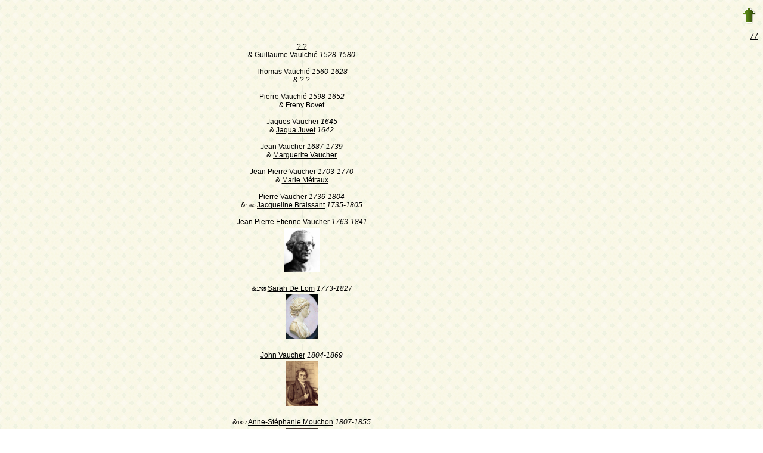

--- FILE ---
content_type: text/html; charset=utf-8
request_url: https://www-labs.iro.umontreal.ca/~vaucher/Genealogy/gw6.cgi?b=JVaucher;iz=947;escache=1702765046;em=R;ei=119;m=NG;select=input;n=1;long=on;image=on;spouse=on;et=S
body_size: 30608
content:
<!DOCTYPE html PUBLIC "-//W3C//DTD XHTML 1.1//EN" 
 "http://www.w3.org/TR/xhtml11/DTD/xhtml11.dtd">
<html xmlns="http://www.w3.org/1999/xhtml">
<head>
<!-- $Id: dag.txt,v 5.5 2007-07-25 13:15:19 ddr Exp $ -->
<!-- Copyright (c) 1998-2007 INRIA -->
<title>Relationship</title>
<meta name="robots" content="none" />
<meta http-equiv="Content-Type" content="text/html; charset=utf-8" />
<meta http-equiv="Content-Style-Type" content="text/css" />
<link rel="shortcut icon" href="gw6.cgi?m=IM;v=/favicon_gwd.png" />
<style type="text/css">

/* Properties of all html pages. */
html 
{ 
background: url('gw6.cgi?m=IM;v=/gwback.jpg');
}

/* Properties of all html pages */
body, td, th, form, input, select, legend 
{
font-family: Arial;
font-size: 12px;
}

/* Properties of all html pages */
img
{
border: 0;
}

/* Properties to highlight words generated by GeneWeb. All pages.*/
.highlight 
{
color: #2f6400;
font-weight: bold;
}

.error
{
color: #9c1117;
}

.with_picto
{
background-repeat: no-repeat;
background-position: left center;
padding: 4px 4px 4px 20px;
}

.reference
{
font-size:80%;
font-style:italic;
}

/* Properties of the submit/OK/validate... button */
input[type=submit]
{
background-color : #6F8301;
border: medium none;
color:white;
font-weight:bold;
padding:2px 4px;
}

/* Simulate a select button */
div.select
{
display:inline-block;
position:relative;
border:1px solid #E7ED83;
background-color:#6F8301;
cursor:pointer;
z-index:1;
padding-right:5px;
padding-left:4px;
}

div.select > span
{
background-image:url(gw6.cgi?m=IM;v=/picto_fleche_blanche.png);
background-position:center right;
background-repeat:no-repeat;
padding-right:18px;
display:inline-block;
background-color:#6F8301;
color:white;
font-weight:bold;
text-align:left;
width:200px;
padding-top:6px;
padding-bottom:4px;
}

div.select ul
{
position:absolute;
display:none;
margin:0px;
padding:0px;
top:24px;
white-space:nowrap;
text-align:left;
background-color:white;
left:-1px;
border:1px solid #6F8301;
}

div.select ul li
{
margin:0;
line-height:20px;
list-style-type:none;
}

div.select ul li.title
{
background-color:#E7ED83;
padding-left:5px;
font-weight:bold;
}

div.select ul a
{
color:black;
display:block;
padding-left:5px;
padding-right:5px;
width:217px;
text-decoration:none;
}

div.select ul a 
{
color: #2F6400;
}

div.select ul a:hover 
{
text-decoration:underline;
}

div.select:hover 
{
border:1px solid #6F8301;
}

div.select:hover ul
{
display:block;
z-index:100;
}

/* Properties for the unvisited, visited and mouse over links. All pages. */
a:link.highlight 
{
color: #2f6400;
}

a:visited.highlight 
{
color: #2f6400;
}

a:hover.highlight 
{
color: #2f6400;
}

a:link.date 
{
text-decoration: none;
color: black;
background-color: transparent;
}

a:visited.date 
{
text-decoration: none;
color: black;
background-color: transparent;
}

a:hover.date 
{
text-decoration: none;
color: black;
background-color: transparent;
}

a:link
{
color: black;
}

/* Properties of the main title. All pages. */
h1
{
text-align: center; 
color: #303900;
}

/* Properties of the footer block. All pages. */
#footer
{
clear: both;
}

#footer hr
{ 
color: #e7edb3;
}

/* Properties of the title block. All pages. */
#title 
{ 
padding-top: 10px;
width: 100%;
background-color: #e7edb3;
}

/* Properties of the lang block. Page welcome.txt */
#lang 
{ 
/*text-align: center;*/
}

/* Properties of the logo block. Page welcome.txt */
#logo 
{
float: left;
width: 160px; 
}

/* Properties of the acces block. Page welcome.txt, perso.txt */
/* The border property is exported in the template            */
/* so that the acces menu is not visible if there             */
/* no password defined for wizard or friends                  */
#acces 
{
float: right; 
width: 160px; 
height: 65px;
margin-right: 10px;
text-align: center; 
}

#acces>ul
{
padding: 0px;
padding-top: 5px;
margin: 0px;
list-style-type: none;
}

/* Properties of the title in the acces block. Page welcome.txt */
#acces h3 
{
text-align: left; 
background-color: #6f8301; 
color: white; 
margin: 0;
}

/* Properties of the search block. Page welcome.txt */
#search 
{
width: 750px; 
border: solid 2px #6f8301;
text-align: left; 
margin-left: auto;
margin-right: auto;
}

/* Properties of the title in the search block. Page welcome.txt */
#search h3 
{
margin: 0; 
text-align: left; 
background-color: #6f8301; 
color: white;
}

/* Properties of the form in the search block. Page welcome.txt */
#search form
{
margin-top: 10px;
margin-left: 10px;
}

/* Display the "title and estate" search in  */
/* one line (search block). Page welcome.txt */
#form-titles div 
{
float: left; 
margin-right: 3px;
}

/* "title and estate" search in block search. Page welcome.txt */
#content fieldset 
{
border: 0;
}

/* Properties of the misc block. Page welcome.txt          */
/* Trick : to center easily this block, one must add the   */
/* following properties : align, margin-left, margin-right */
/* and the trick : overflow: auto.                         */
#misc
{
width: 750px; 
border: solid 2px #6f8301;
text-align: left; 
overflow: auto;
margin-left: auto;
margin-right: auto;
}

/* Properties of the title in the misc block. Page welcome.txt */
#misc h3 
{
margin: 0; 
text-align: left; 
background-color: #6f8301; 
color: white;
}

/* Properties of the tools block. Page welcome.txt         */
/* Trick : to center easily this block, one must add the   */
/* following properties : align, margin-left, margin-right */
/* and the trick : overflow: auto.                         */
#tools
{
width: 750px; 
border: solid 2px #6f8301;
text-align: left; 
overflow: auto;
margin-left: auto;
margin-right: auto;
}

/* Properties of the title in the tools block. Page welcome.txt */
#tools h3 
{
margin: 0; 
text-align: left; 
background-color: #6f8301; 
color: white;
}

/* Properties of the navigation block. Page perso.txt      */
/* Trick : to center easily this block, one must add the   */
/* following properties : align, margin-left, margin-right */
/* and the trick : overflow: auto.                         */
#navigation 
{
width: 750px; 
border: solid 2px #6f8301;
text-align: left; 
overflow: auto;
margin-left: auto;
margin-right: auto;
margin-top : 40px;
}

/* Properties of the title in the navigation block. Page perso.txt */
#navigation h3 
{
text-align: left; 
background-color: #6f8301; 
color: white; 
margin: 0;
}

/* list_left and list_right allow to display lists in 2 columns.     */
/* It's applied in the welcome.txt page: "other option" block and    */
/* in the perso.txt page: "navigation" block.                        */
/* width specify that this block is half of its parent's block and   */
/* float specify the position of the list (relative to the parents). */
/* The text-align property is inherited by the parent's block.       */
#list_left
{
width: 45%; 
float: left;
}

#list_right
{
width: 45%; 
float: right;
}

/* perso.txt page: "navigation" block. */
.li_left
{
width: 25%; 
float: left;
}

/* Affichage des arbres */
table hr 
{
border-top: solid 1px black;
border-left: 0;
border-right: 0;
border-bottom: 0;
margin:0;
}

hr.left 
{
margin-left:0;
margin-right: 50%;
width: 50%;
}

hr.right 
{
margin-left: 50%;
margin-right: 0;
width: 50%;
}

hr.full
{
margin-left: 0;
margin-right: 0;
}

/* Pyramide des âges */
.pyramid_year
{
font-style: italic;
}
.pyramid_nb
{
font-style: italic;
}

/* Listes ascendance */
/* sans parent */
li.noway
{
list-style-type: circle;
}
/* avec parents */
li.goway
{
list-style-type: disc;
}

/* liste descendance */
/* sans conjoint */
li.nospou
{
list-style-type: circle;
}
/* avec conjoint, sans descendance */
li.nodesc
{
list-style-type: disc
}
/* avec descendance */
li.desc
{
list-style-type: square;
}

/* Propositions de background dans certains menus */
.bg1
{
background-color: #FFC0C0;
}
.bg2
{
background-color: #FFFFC0;
}
.bg3
{
background-color: #C0FFC0;
}
.bg4
{
background-color: #C0FFFF;
}
.bg5
{
background-color: #C0C0FF;
}
.bg6
{
background-color: #FFC0FF;
}

/* Pour affichage ascendance par liste m=A;t=L */
li.male
{
list-style-type: square;
}
li.female
{
list-style-type: circle;
}
/* ... avec images */
li.male
{
list-style-image: url('gw6.cgi?m=IM;v=/male.png');
}
li.female
{
list-style-image: url('gw6.cgi?m=IM;v=/female.png');
}

/* Notes diverses */
li.folder
{
list-style-type: disc;
}
li.file
{
list-style-type: circle;
}
li.parent
{
list-style-type: disc;
}
/* ... avec images */
li.folder
{
list-style-image: url('gw6.cgi?m=IM;v=/folder.png');
}
li.file
{
list-style-image: url('gw6.cgi?m=IM;v=/file.png');
}
li.parent
{
list-style-image: url('gw6.cgi?m=IM;v=/left.png');
}

/* wiki */
#summary
{
border: ridge 3px #844404;
}
div.summary ul
{
padding-left: 0;
list-style-type: none
}
div.summary ul ul
{
padding-left: 1.618em
}
.subtitle
{
border-bottom: solid 1px #844404;
}
.found
{
color: black;
background-color: #afa;
font-weight:bold
}

/* perso.txt */
.marriage_perso > li 
{
margin-bottom: 15px;
}

/* lists and tree */
.ascends_table, .descends_table
{
border-width:1px;
border-style:solid;
border-collapse:collapse;
}

.ascends_table th, .ascends_table td,
.descends_table th, .descends_table td
{
border:1px solid black;
}

/* Properties of the relation page */
#rel_form_search, #rel_form_cousin, #rel_form_shortcut, #rel_mode, #rel_options
{
margin: 10px;
}

#rel_search_content, #rel_cousin_content
{
margin-left: 25px;
}

#rel_search 
{
float: left;
width:45%;
padding-right:10px;
border-right:1px solid #F0ECED;
}

#rel_form_search span
{
font-weight:bold;
}

#rel_search_title
{
font-weight:bold;
}

#rel_form_search ul
{
list-style-type: none;
margin:0;
padding:0;
}

#rel_cousin_title
{
font-weight:bold;
}

#rel_form_cousin span
{
font-weight:bold;
}

#rel_form_cousin select
{
}

#rel_form_shortcut span
{
font-weight:bold;
}

#rel_form_shortcut ul
{
list-style-type: none;
margin:0;
padding:0;
}

#rel_options
{
padding-top: 10px;
}

#rel_options span
{
font-weight:bold;
}

#rel_options ul
{
list-style-type: none;
margin:0;
padding:0;
}

#rel_mode span
{
font-weight:bold;
}

#rel_mode ul
{
list-style-type: none;
margin:0;
padding:0;
}

#rel_others
{
float:left;
width:45%;
padding-left:10px;
}

#rel_see_also ul
{
list-style-type: none;
margin:0;
padding:0;
}

/* tips */
div.tips {
padding:0px 0px 0px 50px;
min-height:50px;
background-color:#E7EDB3;
background-image:url('gw6.cgi?m=IM;v=/picto_ampoule.png');
background-position:5px center;
background-repeat: no-repeat;
margin-right:60px;
}

div.tips table {
height:50px;
margin:0;
color: #514549;
}

div.tips table td{
vertical-align:middle;
}

/* resultat de recherche */

table.display_search
{
border:2px solid #F0ECED;
}


</style>
</head>
<body>

<table style="float:right"><tr><td>
<a href="gw6.cgi?b=JVaucher;iz=947;escache=1757363843;"><img src="gw6.cgi?m=IM;v=/up.png" width="24" height="29" 
alt="^^" title="^^" /></a>
</td></tr></table>
<hr style="clear:both; visibility:hidden;" />

<a href="gw6.cgi?b=JVaucher;iz=947;escache=1757363843;" accesskey="T"></a>

<div style="text-align:right"><a href="gw6.cgi?b=JVaucher;iz=947;escache=1757363843;iz=947;escache=1702765046;em=R;ei=119;m=NG;select=input;n=1;long=on;image=on;spouse=on;et=S;notab=on;slices=on" accesskey="/"><tt>//</tt></a></div>
<table border="0" width="100%"><tr><td align="center">
<table border="0" cellspacing="0" cellpadding="0">
<tr align="left">
<td colspan="1" align="left">&nbsp;</td>
<td colspan="1" align="center"><a href="gw6.cgi?b=JVaucher;iz=947;escache=1757363843;i=119">? ?</a><br />
&amp; <a href="gw6.cgi?b=JVaucher;iz=947;escache=1757363843;i=118">Guillaume Vaulchié</a> <em><bdo dir="ltr">1528-1580</bdo></em></td>
<td colspan="1" align="left">&nbsp;</td>
<td colspan="1" align="left">&nbsp;</td>
<td colspan="1" align="center">&nbsp;</td>
<td colspan="1" align="left">&nbsp;</td>
<td colspan="1" align="left">&nbsp;</td>
<td colspan="1" align="center">&nbsp;</td>
<td colspan="1" align="left">&nbsp;</td>
</tr>
<tr align="left">
<td colspan="1" align="left">&nbsp;</td>
<td colspan="1" align="center"><a style="text-decoration:none" href="gw6.cgi?b=JVaucher;iz=947;escache=1757363843;em=R;ei=119;i=947;spouse=on;et=S;ef0=35">|</a></td>
<td colspan="1" align="left">&nbsp;</td>
<td colspan="1" align="left">&nbsp;</td>
<td colspan="1" align="center">&nbsp;</td>
<td colspan="1" align="left">&nbsp;</td>
<td colspan="1" align="left">&nbsp;</td>
<td colspan="1" align="center">&nbsp;</td>
<td colspan="1" align="left">&nbsp;</td>
</tr>
<tr align="left">
<td colspan="1" align="left">&nbsp;</td>
<td colspan="1" align="center"><a href="gw6.cgi?b=JVaucher;iz=947;escache=1757363843;i=116">Thomas Vauchié</a> <em><bdo dir="ltr">1560-1628</bdo></em><br />
&amp; <a href="gw6.cgi?b=JVaucher;iz=947;escache=1757363843;i=117">? ?</a></td>
<td colspan="1" align="left">&nbsp;</td>
<td colspan="1" align="left">&nbsp;</td>
<td colspan="1" align="center">&nbsp;</td>
<td colspan="1" align="left">&nbsp;</td>
<td colspan="1" align="left">&nbsp;</td>
<td colspan="1" align="center">&nbsp;</td>
<td colspan="1" align="left">&nbsp;</td>
</tr>
<tr align="left">
<td colspan="1" align="left">&nbsp;</td>
<td colspan="1" align="center"><a style="text-decoration:none" href="gw6.cgi?b=JVaucher;iz=947;escache=1757363843;em=R;ei=119;i=947;spouse=on;et=S;ef0=34">|</a></td>
<td colspan="1" align="left">&nbsp;</td>
<td colspan="1" align="left">&nbsp;</td>
<td colspan="1" align="center">&nbsp;</td>
<td colspan="1" align="left">&nbsp;</td>
<td colspan="1" align="left">&nbsp;</td>
<td colspan="1" align="center">&nbsp;</td>
<td colspan="1" align="left">&nbsp;</td>
</tr>
<tr align="left">
<td colspan="1" align="left">&nbsp;</td>
<td colspan="1" align="center"><a href="gw6.cgi?b=JVaucher;iz=947;escache=1757363843;i=114">Pierre Vauchié</a> <em><bdo dir="ltr">1598-1652</bdo></em><br />
&amp; <a href="gw6.cgi?b=JVaucher;iz=947;escache=1757363843;i=115">Freny Bovet</a></td>
<td colspan="1" align="left">&nbsp;</td>
<td colspan="1" align="left">&nbsp;</td>
<td colspan="1" align="center">&nbsp;</td>
<td colspan="1" align="left">&nbsp;</td>
<td colspan="1" align="left">&nbsp;</td>
<td colspan="1" align="center">&nbsp;</td>
<td colspan="1" align="left">&nbsp;</td>
</tr>
<tr align="left">
<td colspan="1" align="left">&nbsp;</td>
<td colspan="1" align="center"><a style="text-decoration:none" href="gw6.cgi?b=JVaucher;iz=947;escache=1757363843;em=R;ei=119;i=947;spouse=on;et=S;ef0=33">|</a></td>
<td colspan="1" align="left">&nbsp;</td>
<td colspan="1" align="left">&nbsp;</td>
<td colspan="1" align="center">&nbsp;</td>
<td colspan="1" align="left">&nbsp;</td>
<td colspan="1" align="left">&nbsp;</td>
<td colspan="1" align="center">&nbsp;</td>
<td colspan="1" align="left">&nbsp;</td>
</tr>
<tr align="left">
<td colspan="1" align="left">&nbsp;</td>
<td colspan="1" align="center"><a href="gw6.cgi?b=JVaucher;iz=947;escache=1757363843;i=110">Jaques Vaucher</a> <em><bdo dir="ltr">1645</bdo></em><br />
&amp; <a href="gw6.cgi?b=JVaucher;iz=947;escache=1757363843;i=111">Jaqua Juvet</a> <em><bdo dir="ltr">1642</bdo></em></td>
<td colspan="1" align="left">&nbsp;</td>
<td colspan="1" align="left">&nbsp;</td>
<td colspan="1" align="center">&nbsp;</td>
<td colspan="1" align="left">&nbsp;</td>
<td colspan="1" align="left">&nbsp;</td>
<td colspan="1" align="center">&nbsp;</td>
<td colspan="1" align="left">&nbsp;</td>
</tr>
<tr align="left">
<td colspan="1" align="left">&nbsp;</td>
<td colspan="1" align="center"><a style="text-decoration:none" href="gw6.cgi?b=JVaucher;iz=947;escache=1757363843;em=R;ei=119;i=947;spouse=on;et=S;ef0=31">|</a></td>
<td colspan="1" align="left">&nbsp;</td>
<td colspan="1" align="left">&nbsp;</td>
<td colspan="1" align="center">&nbsp;</td>
<td colspan="1" align="left">&nbsp;</td>
<td colspan="1" align="left">&nbsp;</td>
<td colspan="1" align="center">&nbsp;</td>
<td colspan="1" align="left">&nbsp;</td>
</tr>
<tr align="left">
<td colspan="1" align="left">&nbsp;</td>
<td colspan="1" align="center"><a href="gw6.cgi?b=JVaucher;iz=947;escache=1757363843;i=104">Jean Vaucher</a> <em><bdo dir="ltr">1687-1739</bdo></em><br />
&amp; <a href="gw6.cgi?b=JVaucher;iz=947;escache=1757363843;i=105">Marguerite Vaucher</a></td>
<td colspan="1" align="left">&nbsp;</td>
<td colspan="1" align="left">&nbsp;</td>
<td colspan="1" align="center">&nbsp;</td>
<td colspan="1" align="left">&nbsp;</td>
<td colspan="1" align="left">&nbsp;</td>
<td colspan="1" align="center">&nbsp;</td>
<td colspan="1" align="left">&nbsp;</td>
</tr>
<tr align="left">
<td colspan="1" align="left">&nbsp;</td>
<td colspan="1" align="center"><a style="text-decoration:none" href="gw6.cgi?b=JVaucher;iz=947;escache=1757363843;em=R;ei=119;i=947;spouse=on;et=S;ef0=30;ef1=29">|</a></td>
<td colspan="1" align="left">&nbsp;</td>
<td colspan="1" align="left">&nbsp;</td>
<td colspan="1" align="center">&nbsp;</td>
<td colspan="1" align="left">&nbsp;</td>
<td colspan="1" align="left">&nbsp;</td>
<td colspan="1" align="center">&nbsp;</td>
<td colspan="1" align="left">&nbsp;</td>
</tr>
<tr align="left">
<td colspan="1" align="left">&nbsp;</td>
<td colspan="1" align="center"><a href="gw6.cgi?b=JVaucher;iz=947;escache=1757363843;i=95">Jean Pierre Vaucher</a> <em><bdo dir="ltr">1703-1770</bdo></em><br />
&amp; <a href="gw6.cgi?b=JVaucher;iz=947;escache=1757363843;i=96">Marie Métraux</a></td>
<td colspan="1" align="left">&nbsp;</td>
<td colspan="1" align="left">&nbsp;</td>
<td colspan="1" align="center">&nbsp;</td>
<td colspan="1" align="left">&nbsp;</td>
<td colspan="1" align="left">&nbsp;</td>
<td colspan="1" align="center">&nbsp;</td>
<td colspan="1" align="left">&nbsp;</td>
</tr>
<tr align="left">
<td colspan="1" align="left">&nbsp;</td>
<td colspan="1" align="center"><a style="text-decoration:none" href="gw6.cgi?b=JVaucher;iz=947;escache=1757363843;em=R;ei=119;i=947;spouse=on;et=S;ef0=27">|</a></td>
<td colspan="1" align="left">&nbsp;</td>
<td colspan="1" align="left">&nbsp;</td>
<td colspan="1" align="center">&nbsp;</td>
<td colspan="1" align="left">&nbsp;</td>
<td colspan="1" align="left">&nbsp;</td>
<td colspan="1" align="center">&nbsp;</td>
<td colspan="1" align="left">&nbsp;</td>
</tr>
<tr align="left">
<td colspan="1" align="left">&nbsp;</td>
<td colspan="1" align="center"><a href="gw6.cgi?b=JVaucher;iz=947;escache=1757363843;i=74">Pierre Vaucher</a> <em><bdo dir="ltr">1736-1804</bdo></em><br />
&amp;<span style="font-size:70%">1760</span> <a href="gw6.cgi?b=JVaucher;iz=947;escache=1757363843;i=75">Jacqueline Braissant</a> <em><bdo dir="ltr">1735-1805</bdo></em></td>
<td colspan="1" align="left">&nbsp;</td>
<td colspan="1" align="left">&nbsp;</td>
<td colspan="1" align="center">&nbsp;</td>
<td colspan="1" align="left">&nbsp;</td>
<td colspan="1" align="left">&nbsp;</td>
<td colspan="1" align="center">&nbsp;</td>
<td colspan="1" align="left">&nbsp;</td>
</tr>
<tr align="left">
<td colspan="1" align="left">&nbsp;</td>
<td colspan="1" align="center"><a style="text-decoration:none" href="gw6.cgi?b=JVaucher;iz=947;escache=1757363843;em=R;ei=119;i=947;spouse=on;et=S;ef0=415;ef1=414;ef2=21">|</a></td>
<td colspan="1" align="left">&nbsp;</td>
<td colspan="1" align="left">&nbsp;</td>
<td colspan="1" align="center">&nbsp;</td>
<td colspan="1" align="left">&nbsp;</td>
<td colspan="1" align="left">&nbsp;</td>
<td colspan="1" align="center">&nbsp;</td>
<td colspan="1" align="left">&nbsp;</td>
</tr>
<tr align="left">
<td colspan="1" align="left">&nbsp;</td>
<td colspan="1" align="center"><a href="gw6.cgi?b=JVaucher;iz=947;escache=1757363843;i=49">Jean Pierre Etienne Vaucher</a> <em><bdo dir="ltr">1763-1841</bdo></em><br />
<center><table border="0"><tr align="left"><td>
<a href="gw6.cgi?b=JVaucher;iz=947;escache=1757363843;m=IM;i=49;k=/jean_pierre_etienne.1.vaucher"><img src="gw6.cgi?b=JVaucher;iz=947;escache=1757363843;m=IM;d=1722546849;i=49;k=/jean_pierre_etienne.1.vaucher" width="60" height="75" alt="A picture" title="A picture" /></a></td></tr></table></center>
<br />
&amp;<span style="font-size:70%">1795</span> <a href="gw6.cgi?b=JVaucher;iz=947;escache=1757363843;i=50">Sarah De Lom</a> <em><bdo dir="ltr">1773-1827</bdo></em><br />
<center><table border="0"><tr align="left"><td>
<a href="gw6.cgi?b=JVaucher;iz=947;escache=1757363843;m=IM;i=50;k=/sarah.0.de_lom"><img src="gw6.cgi?b=JVaucher;iz=947;escache=1757363843;m=IM;d=1722546854;i=50;k=/sarah.0.de_lom" width="53" height="75" alt="A picture" title="A picture" /></a></td></tr></table></center>
</td>
<td colspan="1" align="left">&nbsp;</td>
<td colspan="1" align="left">&nbsp;</td>
<td colspan="1" align="center">&nbsp;</td>
<td colspan="1" align="left">&nbsp;</td>
<td colspan="1" align="left">&nbsp;</td>
<td colspan="1" align="center">&nbsp;</td>
<td colspan="1" align="left">&nbsp;</td>
</tr>
<tr align="left">
<td colspan="1" align="left">&nbsp;</td>
<td colspan="1" align="center"><a style="text-decoration:none" href="gw6.cgi?b=JVaucher;iz=947;escache=1757363843;em=R;ei=119;i=947;spouse=on;et=S;ef0=11">|</a></td>
<td colspan="1" align="left">&nbsp;</td>
<td colspan="1" align="left">&nbsp;</td>
<td colspan="1" align="center">&nbsp;</td>
<td colspan="1" align="left">&nbsp;</td>
<td colspan="1" align="left">&nbsp;</td>
<td colspan="1" align="center">&nbsp;</td>
<td colspan="1" align="left">&nbsp;</td>
</tr>
<tr align="left">
<td colspan="1" align="left">&nbsp;</td>
<td colspan="1" align="center"><a href="gw6.cgi?b=JVaucher;iz=947;escache=1757363843;i=35">John Vaucher</a> <em><bdo dir="ltr">1804-1869</bdo></em><br />
<center><table border="0"><tr align="left"><td>
<a href="gw6.cgi?b=JVaucher;iz=947;escache=1757363843;m=IM;i=35;k=/john.0.vaucher"><img src="gw6.cgi?b=JVaucher;iz=947;escache=1757363843;m=IM;d=1722546849;i=35;k=/john.0.vaucher" width="55" height="75" alt="A picture" title="A picture" /></a></td></tr></table></center>
<br />
&amp;<span style="font-size:70%">1827</span> <a href="gw6.cgi?b=JVaucher;iz=947;escache=1757363843;i=36">Anne-Stéphanie Mouchon</a> <em><bdo dir="ltr">1807-1855</bdo></em><br />
<center><table border="0"><tr align="left"><td>
<a href="gw6.cgi?b=JVaucher;iz=947;escache=1757363843;m=IM;i=36;k=/anne_stephanie.0.mouchon"><img src="gw6.cgi?b=JVaucher;iz=947;escache=1757363843;m=IM;d=1722546843;i=36;k=/anne_stephanie.0.mouchon" width="55" height="75" alt="A picture" title="A picture" /></a></td></tr></table></center>
</td>
<td colspan="1" align="left">&nbsp;</td>
<td colspan="1" align="left">&nbsp;</td>
<td colspan="1" align="center">&nbsp;</td>
<td colspan="1" align="left">&nbsp;</td>
<td colspan="1" align="left">&nbsp;</td>
<td colspan="1" align="center">&nbsp;</td>
<td colspan="1" align="left">&nbsp;</td>
</tr>
<tr align="left">
<td colspan="1" align="left">&nbsp;</td>
<td colspan="1" align="center"><a style="text-decoration:none" href="gw6.cgi?b=JVaucher;iz=947;escache=1757363843;em=R;ei=119;i=947;spouse=on;et=S;ef0=8">|</a></td>
<td colspan="1" align="left">&nbsp;</td>
<td colspan="1" align="left">&nbsp;</td>
<td colspan="1" align="center">&nbsp;</td>
<td colspan="1" align="left">&nbsp;</td>
<td colspan="1" align="left">&nbsp;</td>
<td colspan="1" align="center">&nbsp;</td>
<td colspan="1" align="left">&nbsp;</td>
</tr>
<tr align="left">
<td colspan="1" align="left">&nbsp;</td>
<td colspan="1" align="center"><a href="gw6.cgi?b=JVaucher;iz=947;escache=1757363843;i=18">James Vaucher</a>, <em>Rédacteur du Journal de Genève</em> <em><bdo dir="ltr">1830-1889</bdo></em><br />
<center><table border="0"><tr align="left"><td>
<a href="gw6.cgi?b=JVaucher;iz=947;escache=1757363843;m=IM;i=18;k=/james.0.vaucher"><img src="gw6.cgi?b=JVaucher;iz=947;escache=1757363843;m=IM;d=1722546838;i=18;k=/james.0.vaucher" width="58" height="75" alt="A picture" title="A picture" /></a></td></tr></table></center>
<br />
&amp;<span style="font-size:70%">1875</span> <a href="gw6.cgi?b=JVaucher;iz=947;escache=1757363843;i=19">Perrette Uhlmann</a> <em><bdo dir="ltr">1838-1910</bdo></em><br />
<center><table border="0"><tr align="left"><td>
<a href="gw6.cgi?b=JVaucher;iz=947;escache=1757363843;m=IM;i=19;k=/perrette.0.uhlmann"><img src="gw6.cgi?b=JVaucher;iz=947;escache=1757363843;m=IM;d=1722546853;i=19;k=/perrette.0.uhlmann" width="54" height="75" alt="A picture" title="A picture" /></a></td></tr></table></center>
</td>
<td colspan="1" align="left">&nbsp;</td>
<td colspan="1" align="left">&nbsp;</td>
<td colspan="4" align="center"><a href="gw6.cgi?b=JVaucher;iz=947;escache=1757363843;i=159">Jean Baptiste Vallée</a> <em><bdo dir="ltr">1821</bdo></em><br />
&amp;<span style="font-size:70%">1853</span> <a href="gw6.cgi?b=JVaucher;iz=947;escache=1757363843;i=160">Catherine Lemieux</a> <em><bdo dir="ltr">1835</bdo></em></td>
<td colspan="1" align="left">&nbsp;</td>
</tr>
<tr align="left">
<td colspan="1" align="left">&nbsp;</td>
<td colspan="1" align="center"><a style="text-decoration:none" href="gw6.cgi?b=JVaucher;iz=947;escache=1757363843;em=R;ei=119;i=947;spouse=on;et=S;ef0=5">|</a></td>
<td colspan="1" align="left">&nbsp;</td>
<td colspan="1" align="left">&nbsp;</td>
<td colspan="4" align="center"><a style="text-decoration:none" href="gw6.cgi?b=JVaucher;iz=947;escache=1757363843;em=R;ei=119;i=947;spouse=on;et=S;ef0=48">|</a></td>
<td colspan="1" align="left">&nbsp;</td>
</tr>
<tr align="left">
<td colspan="1" align="left">&nbsp;</td>
<td colspan="1" align="center">|</td>
<td colspan="1" align="left">&nbsp;</td>
<td colspan="1" align="left">&nbsp;</td>
<td colspan="1" align="right"><hr class="right" /></td>
<td colspan="1" align="left"><hr class="full" /></td>
<td colspan="1" align="left"><hr class="full" /></td>
<td colspan="1" align="left"><hr class="left" /></td>
<td colspan="1" align="left">&nbsp;</td>
</tr>
<tr align="left">
<td colspan="1" align="left">&nbsp;</td>
<td colspan="1" align="center">|</td>
<td colspan="1" align="left">&nbsp;</td>
<td colspan="1" align="left">&nbsp;</td>
<td colspan="1" align="center">|</td>
<td colspan="1" align="left">&nbsp;</td>
<td colspan="1" align="left">&nbsp;</td>
<td colspan="1" align="center">|</td>
<td colspan="1" align="left">&nbsp;</td>
</tr>
<tr align="left">
<td colspan="1" align="left">&nbsp;</td>
<td colspan="1" align="center"><a href="gw6.cgi?b=JVaucher;iz=947;escache=1757363843;i=9">Jean Vaucher</a><br />
&amp; <a href="gw6.cgi?b=JVaucher;iz=947;escache=1757363843;i=10">Flossie Burk</a></td>
<td colspan="1" align="left">&nbsp;</td>
<td colspan="1" align="left">&nbsp;</td>
<td colspan="1" align="center"><a href="gw6.cgi?b=JVaucher;iz=947;escache=1757363843;i=12">Louis Octave Vallée</a> <em><bdo dir="ltr">1870-1961</bdo></em><br />
<center><table border="0"><tr align="left"><td>
<a href="gw6.cgi?b=JVaucher;iz=947;escache=1757363843;m=IM;i=12;k=/louis_octave.0.vallee"><img src="gw6.cgi?b=JVaucher;iz=947;escache=1757363843;m=IM;d=1722546851;i=12;k=/louis_octave.0.vallee" width="57" height="75" alt="A picture" title="A picture" /></a></td></tr></table></center>
<br />
&amp; <a href="gw6.cgi?b=JVaucher;iz=947;escache=1757363843;i=13">Caroline Corona Gauvreau</a></td>
<td colspan="1" align="left">&nbsp;</td>
<td colspan="1" align="left">&nbsp;</td>
<td colspan="1" align="center"><a href="gw6.cgi?b=JVaucher;iz=947;escache=1757363843;i=947">Malvina Vallée</a></td>
<td colspan="1" align="left">&nbsp;</td>
</tr>
<tr align="left">
<td colspan="1" align="left">&nbsp;</td>
<td colspan="1" align="center"><a style="text-decoration:none" href="gw6.cgi?b=JVaucher;iz=947;escache=1757363843;em=R;ei=119;i=947;spouse=on;et=S;ef0=3">|</a></td>
<td colspan="1" align="left">&nbsp;</td>
<td colspan="1" align="left">&nbsp;</td>
<td colspan="1" align="center"><a style="text-decoration:none" href="gw6.cgi?b=JVaucher;iz=947;escache=1757363843;em=R;ei=119;i=947;spouse=on;et=S;ef0=4">|</a></td>
<td colspan="1" align="left">&nbsp;</td>
<td colspan="1" align="left">&nbsp;</td>
<td colspan="1" align="center">&nbsp;</td>
<td colspan="1" align="left">&nbsp;</td>
</tr>
<tr align="left">
<td colspan="1" align="left">&nbsp;</td>
<td colspan="1" align="center"><a href="gw6.cgi?b=JVaucher;iz=947;escache=1757363843;i=0">Philippe James Vaucher</a> <em><bdo dir="ltr">1905-1998</bdo></em><br />
<center><table border="0"><tr align="left"><td>
<a href="gw6.cgi?b=JVaucher;iz=947;escache=1757363843;m=IM;i=0;k=/philippe_james.0.vaucher"><img src="gw6.cgi?b=JVaucher;iz=947;escache=1757363843;m=IM;d=1722546853;i=0;k=/philippe_james.0.vaucher" width="53" height="75" alt="A picture" title="A picture" /></a></td></tr></table></center>
</td>
<td colspan="1" align="left">&nbsp;</td>
<td colspan="1" align="left">&nbsp;</td>
<td colspan="1" align="center"><a href="gw6.cgi?b=JVaucher;iz=947;escache=1757363843;i=1">Antoinette Marie Caroline Vallée</a></td>
<td colspan="1" align="left">&nbsp;</td>
<td colspan="1" align="left">&nbsp;</td>
<td colspan="1" align="center">&nbsp;</td>
<td colspan="1" align="left">&nbsp;</td>
</tr>
<tr align="left">
<td colspan="1" align="left">&nbsp;</td>
<td colspan="1" align="center"><a style="text-decoration:none" href="gw6.cgi?b=JVaucher;iz=947;escache=1757363843;em=R;ei=119;i=947;spouse=on;et=S;ef0=0">|</a></td>
<td colspan="1" align="left">&nbsp;</td>
<td colspan="1" align="left">&nbsp;</td>
<td colspan="1" align="center"><a style="text-decoration:none" href="gw6.cgi?b=JVaucher;iz=947;escache=1757363843;em=R;ei=119;i=947;spouse=on;et=S;ef0=0">|</a></td>
<td colspan="1" align="left">&nbsp;</td>
<td colspan="1" align="left">&nbsp;</td>
<td colspan="1" align="center">&nbsp;</td>
<td colspan="1" align="left">&nbsp;</td>
</tr>
<tr align="left">
<td colspan="1" align="left">&nbsp;</td>
<td colspan="1" align="right"><hr class="right" /></td>
<td colspan="1" align="left"><hr class="full" /></td>
<td colspan="1" align="left"><hr class="full" /></td>
<td colspan="1" align="left"><hr class="left" /></td>
<td colspan="1" align="left">&nbsp;</td>
<td colspan="3" align="left">&nbsp;</td>
</tr>
<tr align="left">
<td colspan="1" align="left">&nbsp;</td>
<td colspan="4" align="center">&nbsp;</td>
<td colspan="1" align="left">&nbsp;</td>
<td colspan="1" align="left">&nbsp;</td>
<td colspan="1" align="left">&nbsp;</td>
<td colspan="1" align="left">&nbsp;</td>
</tr>
</table>
</td></tr></table>
<p>
<a href="gw6.cgi?b=JVaucher;iz=947;escache=1757363843;em=R;ei=119;i=947;spouse=on;et=S;ef0=8" accesskey=">">&gt;&gt;</a>
</p>

<div id="footer">
<br />
<hr />
<div>
<em>
<a href="http://opensource.geneanet.org/projects/geneweb/" target="_blank">
<img src="gw6.cgi?m=IM;v=/logo_bas.png" 
style="vertical-align: middle; border: 0" 
alt="GeneWeb" title="GeneWeb" /></a> Version 6.05  Copyright &copy; 1998-2012 </em><br />
</div>
</div>
</body>
</html>
